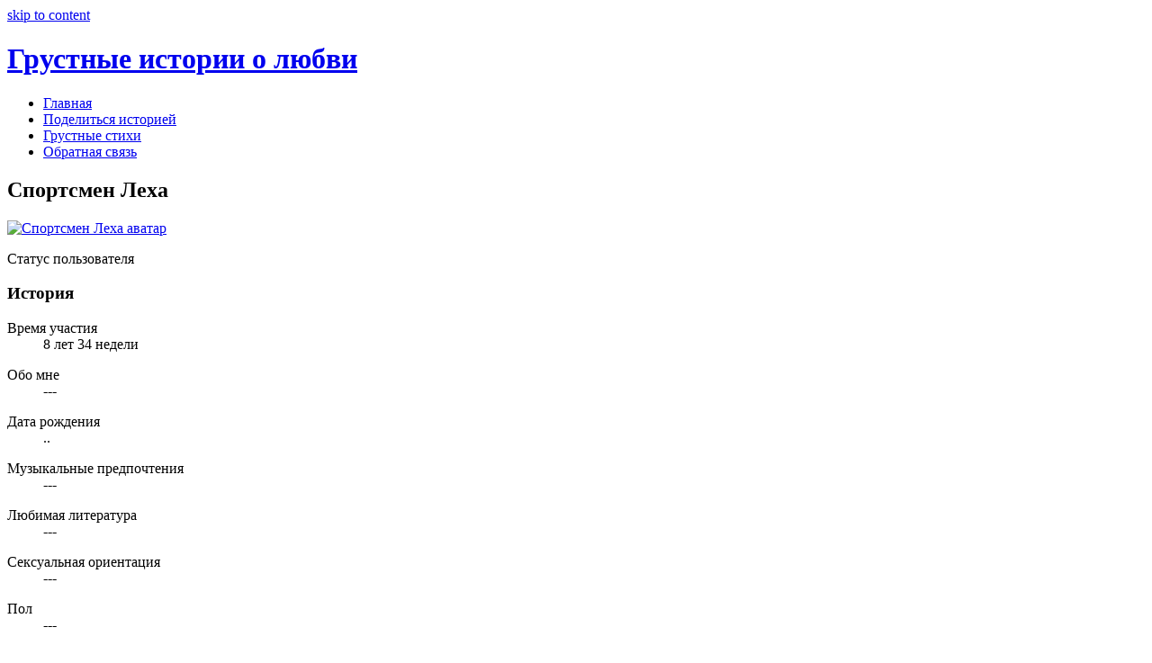

--- FILE ---
content_type: text/html; charset=utf-8
request_url: http://nytick.ru/users/sportsmen-lekha
body_size: 4549
content:
<!DOCTYPE html PUBLIC "-//W3C//DTD XHTML 1.0 Strict//EN" "http://www.w3.org/TR/xhtml1/DTD/xhtml1-strict.dtd">

<html xmlns="http://www.w3.org/1999/xhtml" xml:lang="ru" lang="ru">

<head>
<meta http-equiv="Content-Type" content="text/html; charset=utf-8" />

<base href="http://nytick.ru/" />

<title>Спортсмен Леха | Грустные истории о любви</title>

<meta http-equiv="Content-Type" content="text/html; charset=utf-8" />

<link type="text/css" rel="stylesheet" media="all" href="/modules/node/node.css?S" />
<link type="text/css" rel="stylesheet" media="all" href="/modules/system/defaults.css?S" />
<link type="text/css" rel="stylesheet" media="all" href="/modules/system/system.css?S" />
<link type="text/css" rel="stylesheet" media="all" href="/modules/system/system-menus.css?S" />
<link type="text/css" rel="stylesheet" media="all" href="/modules/user/user.css?S" />
<link type="text/css" rel="stylesheet" media="all" href="/sites/all/modules/cck/theme/content-module.css?S" />
<link type="text/css" rel="stylesheet" media="all" href="/sites/all/modules/ctools/css/ctools.css?S" />
<link type="text/css" rel="stylesheet" media="all" href="/sites/all/modules/date/date.css?S" />
<link type="text/css" rel="stylesheet" media="all" href="/sites/all/modules/filefield/filefield.css?S" />
<link type="text/css" rel="stylesheet" media="all" href="/sites/all/modules/fivestar/css/fivestar.css?S" />
<link type="text/css" rel="stylesheet" media="all" href="/sites/all/modules/is_gallery_text/css/is_gallery_text.css?S" />
<link type="text/css" rel="stylesheet" media="all" href="/sites/all/modules/lightbox2/css/lightbox.css?S" />
<link type="text/css" rel="stylesheet" media="all" href="/sites/all/modules/tagadelic/tagadelic.css?S" />
<link type="text/css" rel="stylesheet" media="all" href="/sites/all/themes/nytick/style.css?S" />

<script type="text/javascript" src="/misc/jquery.js?S"></script>
<script type="text/javascript" src="/misc/drupal.js?S"></script>
<script type="text/javascript" src="/sites/nytick.ru/files/languages/ru_8f512a7e0711a0a1c84e8509eb57037f.js?S"></script>
<script type="text/javascript" src="/sites/all/modules/fivestar/js/fivestar.js?S"></script>
<script type="text/javascript" src="/sites/all/modules/is_gallery_text/js/jquery.tools.min.js?S"></script>
<script type="text/javascript" src="/sites/all/modules/is_gallery_text/js/is_gallery_text.js?S"></script>
<script type="text/javascript" src="/sites/all/modules/lightbox2/js/lightbox.js?S"></script>
<script type="text/javascript">
<!--//--><![CDATA[//><!--
jQuery.extend(Drupal.settings, { "basePath": "/", "facebook_status": { "autofocus": false, "noautoclear": false, "maxlength": 140, "hideLength": 0, "refreshLink": false, "refreshIDs": [ "" ] }, "fivestar": { "titleUser": "Ваша оценка: ", "titleAverage": "Средняя: ", "feedbackSavingVote": "Сохраняем Ваш голос...", "feedbackVoteSaved": "Ваш голос учтён", "feedbackDeletingVote": "Удаляем Ваш голос...", "feedbackVoteDeleted": "Ваш голос удалён" }, "lightbox2": { "rtl": "0", "file_path": "/(\\w\\w/)sites/nytick.ru/files", "default_image": "/sites/all/modules/lightbox2/images/brokenimage.jpg", "border_size": 10, "font_color": "000", "box_color": "fff", "top_position": "", "overlay_opacity": "0.8", "overlay_color": "000", "disable_close_click": true, "resize_sequence": 0, "resize_speed": 400, "fade_in_speed": 400, "slide_down_speed": 600, "use_alt_layout": false, "disable_resize": false, "disable_zoom": false, "force_show_nav": false, "show_caption": true, "loop_items": false, "node_link_text": "View Image Details", "node_link_target": false, "image_count": "Image !current of !total", "video_count": "Video !current of !total", "page_count": "Page !current of !total", "lite_press_x_close": "press \x3ca href=\"#\" onclick=\"hideLightbox(); return FALSE;\"\x3e\x3ckbd\x3ex\x3c/kbd\x3e\x3c/a\x3e to close", "download_link_text": "", "enable_login": false, "enable_contact": false, "keys_close": "c x 27", "keys_previous": "p 37", "keys_next": "n 39", "keys_zoom": "z", "keys_play_pause": "32", "display_image_size": "original", "image_node_sizes": "()", "trigger_lightbox_classes": "", "trigger_lightbox_group_classes": "", "trigger_slideshow_classes": "", "trigger_lightframe_classes": "", "trigger_lightframe_group_classes": "", "custom_class_handler": 0, "custom_trigger_classes": "", "disable_for_gallery_lists": true, "disable_for_acidfree_gallery_lists": true, "enable_acidfree_videos": true, "slideshow_interval": 5000, "slideshow_automatic_start": true, "slideshow_automatic_exit": true, "show_play_pause": true, "pause_on_next_click": false, "pause_on_previous_click": true, "loop_slides": false, "iframe_width": 600, "iframe_height": 400, "iframe_border": 1, "enable_video": false } });
//--><!]]>
</script>

<style type="text/css" media="print">@import "/sites/all/themes/nytick/print.css";</style>

<!--[if lt IE 7]>
<style type="text/css" media="all">@import "/sites/all/themes/nytick/fix-ie.css";</style>
<![endif]-->
<script type='text/javascript'>var _acic={dataProvider:10};(function(){var e=document.createElement('script');e.type='text/javascript';e.async=true;e.src='//www.acint.net/aci.js';var t=document.getElementsByTagName('script')[0];t.parentNode.insertBefore(e,t)})(); </script>

</head>

<body class="sidebar-right wide nc">

<div id="jump-content">
<a href="#center" title="skip directly to the content" accesskey="2">skip to content</a>
</div>

<div id="wrapper">
<div id="container" class="clear-block">

<div id="header">

<div id="logo-floater">
<span class="site-name"><a href="/" title="Грустные истории о любви" class="site-title"><h1>Грустные истории о любви</h1></a></span>
</div>

<ul class="links primary-links"><li class="menu-351 first"><a href="/" title="">Главная</a></li>
<li class="menu-352"><a href="/node/add/story" title="">Поделиться историей</a></li>
<li class="menu-344"><a href="/category/grustnye-stikhi" title="">Грустные стихи</a></li>
<li class="menu-215 last"><a href="/contact" title="">Обратная связь</a></li>
</ul>


</div>

<div id="center"><div id="squeeze"><div class="right-corner"><div class="left-corner"><div class="inner">


<div id="header-region">

</div>


<h2 class="main-title">Спортсмен Леха</h2>



<div class="inner-content">
<div class="profile">
    <div id="userpic">
    	<div class="picture">
  <a href="/users/sportsmen-lekha" title="Информация о пользователе." class="active"><img src="http://nytick.ru/sites/nytick.ru/files/pictures/picture-741.jpg" alt="Спортсмен Леха аватар" title="Спортсмен Леха аватар"  /></a></div>
        </div>
    <div id="summary">
    <dl class="user-member">
	<dt>Cтатус пользователя</dt>
	<dd></dd>
    </dl>
      <h3>История</h3>

<dl class="user-member">
  <dt>Время участия</dt>
<dd>8 лет 34 недели</dd>
</dl>
    <div style="clear:both;"></div>
    <dl class="user-member">
	<dt>Обо мне</dt>
	<dd>---&nbsp;</dd>
    </dl>
    <dl class="user-member">
	<dt>Дата рождения</dt>
	<dd>..</dd>
    </dl>
    <div style="clear:both;"></div>
    <dl class="user-member">
	<dt>Музыкальные предпочтения</dt>
	<dd>---&nbsp;</dd>
    </dl>
    <dl class="user-member">
	<dt>Любимая литература</dt>
	<dd>---&nbsp;</dd>
    </dl>
    <div style="clear:both;"></div>
    <dl class="user-member">
	<dt>Сексуальная ориентация</dt>
	<dd>---&nbsp;</dd>
    </dl>
    <dl class="user-member">
	<dt>Пол</dt>
	<dd>---&nbsp;</dd>
    </dl>
    <div style="clear:both;"></div>
    <div style="clear:both;"></div>
    <dl class="user-member">
	<dt>Страна проживания</dt>
	<dd>---&nbsp;</dd>
    </dl>
    <dl class="user-member">
	<dt>Город проживания</dt>
	<dd>---&nbsp;</dd>
    </dl>
    </div>
    <div style="clear:both;height:20px;"></div>
            <div id="status">
        </div>
    <div style="clear:both;"></div>
</div>

</div>

<span class="clear"></span>


</div></div></div></div></div>

<div id="sidebar-right" class="sidebar">
<div id="block-user-0" class="clear-block block block-user">
<h2 class="block-title">Вход для нытиков</h2>
<div class="content">
<form action="/users/sportsmen-lekha?destination=user%2F741"  accept-charset="UTF-8" method="post" id="user-login-form">
<div><div class="form-item" id="edit-name-wrapper">
 <label for="edit-name">Имя пользователя: <span class="form-required" title="Обязательное поле">*</span></label>
 <input type="text" maxlength="60" name="name" id="edit-name" size="15" value="" class="form-text required" />
</div>
<div class="form-item" id="edit-pass-wrapper">
 <label for="edit-pass">Пароль: <span class="form-required" title="Обязательное поле">*</span></label>
 <input type="password" name="pass" id="edit-pass"  maxlength="60"  size="15"  class="form-text required" />
</div>
<input type="submit" name="op" id="edit-submit-1" value="Вход в систему"  class="form-submit" />
<div class="item-list"><ul><li class="first"><a href="/user/register" title="Создать новую учетную запись пользователя.">Регистрация</a></li>
<li class="last"><a href="/user/password" title="Запросить новый пароль по электронной почте.">Забыли пароль?</a></li>
</ul></div><input type="hidden" name="form_build_id" id="form-c030855068a52e1aac5f9b9abda64e2d" value="form-c030855068a52e1aac5f9b9abda64e2d"  />
<input type="hidden" name="form_id" id="edit-user-login-block" value="user_login_block"  />

</div></form>

</div>
</div>

<div id="block-comment-0" class="clear-block block block-comment">
<h2 class="block-title">Комментарии</h2>
<div class="content">
<div class="item-list"><ul><li class="first"><a href="/content/%E2%9D%A4%E2%9D%A4%E2%9D%A4est-lyudi-kotorykh-ne-vozmozhno-zabyt%E2%9D%A4%E2%9D%A4%E2%9D%A4#comment-37782">Печально,спасибо</a><br />4 года 3 недели назад</li>
<li><a href="/images/oooooeeei#comment-37781">Да</a><br />4 года 3 недели назад</li>
<li><a href="/images/oooooeeei#comment-37780">это пряммм</a><br />4 года 4 недели назад</li>
<li><a href="/content/novyi-god#comment-37778">(Тема не указана)</a><br />4 года 4 недели назад</li>
<li><a href="/content/krik-dushi#comment-37777">(Тема не указана)</a><br />4 года 4 недели назад</li>
<li><a href="/content/polyubila-ne-togo#comment-37776">Тебя? Тебя любит?</a><br />4 года 4 недели назад</li>
<li><a href="/content/stishki#comment-37775">Ох</a><br />4 года 4 недели назад</li>
<li><a href="/content/ya-zaputalas#comment-37774">Настя! Вы описали мою</a><br />4 года 5 недель назад</li>
<li><a href="/content/grustnyi-chernobl#comment-37773">(Тема не указана)</a><br />4 года 5 недель назад</li>
<li class="last"><a href="/content/trogatelno-do-slez#comment-37772">Как грустно...</a><br />4 года 5 недель назад</li>
</ul></div>
</div>
</div>

<div id="block-block-7" class="clear-block block block-block">

<div class="content">
<p><small></small></p>
</div>
</div>

<div id="block-user-3" class="clear-block block block-user">
<h2 class="block-title">Сейчас на сайте</h2>
<div class="content">
Сейчас на сайте <em>0 пользователей</em> и <em>0 гостей</em>.
</div>
</div>

<div id="block-block-1" class="clear-block block block-block">
<h2 class="block-title">Счетчики</h2>
<div class="content">
<p align="center">
<!--ADVERT_TEMPLATE-->&nbsp;<br/>
<NOINDEX><A REL=NOFOLLOW HREF="http://www.all.by/">
<IMG SRC="http://www.all.by/cgi-bin/rating.cgi?id=10078621&amp;ni=4" BORDER="0" WIDTH="88" HEIGHT="31" ALT="Rating All.BY"></A></NOINDEX>
</p>

</div>
</div>

<div id="block-block-8" class="clear-block block block-block">
<h2 class="block-title">Карта</h2>
<div class="content">
<p align="center">Стр. <a href="/msm">1</a>, 
<a href="/msm?page=1">2</a>,
<a href="/msm?page=2">3</a>, 
<a href="/msm?page=3">4</a>, 
<a href="/msm?page=4">5</a>, 
<a href="/msm?page=5">6</a>
</p>
</div>
</div>

<br/><!--ADVERT_TEMPLATE--></div>

<div id="footer">
</div>

</div>
</div>

<div id="powered" class="noprint">
</div>


<script async src="//pagead2.googlesyndication.com/pagead/js/adsbygoogle.js"></script><script> (adsbygoogle = window.adsbygoogle || []).push({ google_ad_client: "ca-pub-2132659694617360", enable_page_level_ads: true });</script></body>

</html>



--- FILE ---
content_type: text/html; charset=utf-8
request_url: https://www.google.com/recaptcha/api2/aframe
body_size: 268
content:
<!DOCTYPE HTML><html><head><meta http-equiv="content-type" content="text/html; charset=UTF-8"></head><body><script nonce="jVEhUW-_Bm7UNKDxAGs_Hg">/** Anti-fraud and anti-abuse applications only. See google.com/recaptcha */ try{var clients={'sodar':'https://pagead2.googlesyndication.com/pagead/sodar?'};window.addEventListener("message",function(a){try{if(a.source===window.parent){var b=JSON.parse(a.data);var c=clients[b['id']];if(c){var d=document.createElement('img');d.src=c+b['params']+'&rc='+(localStorage.getItem("rc::a")?sessionStorage.getItem("rc::b"):"");window.document.body.appendChild(d);sessionStorage.setItem("rc::e",parseInt(sessionStorage.getItem("rc::e")||0)+1);localStorage.setItem("rc::h",'1767989983741');}}}catch(b){}});window.parent.postMessage("_grecaptcha_ready", "*");}catch(b){}</script></body></html>